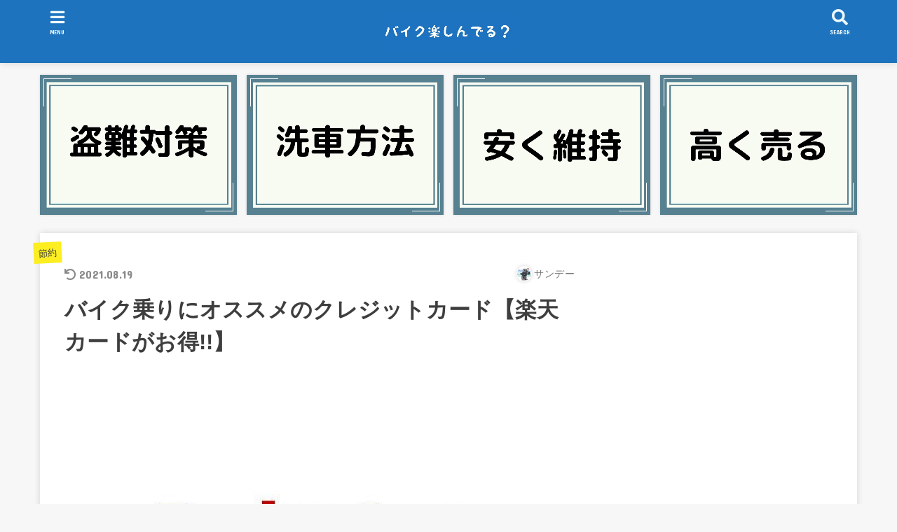

--- FILE ---
content_type: text/html; charset=UTF-8
request_url: https://sundayblog.net/motorcycle-credit-card
body_size: 19892
content:
<!doctype html>
<html lang="ja"
	prefix="og: https://ogp.me/ns#" >

<head>
<meta charset="utf-8">
<meta http-equiv="X-UA-Compatible" content="IE=edge">
<meta name="HandheldFriendly" content="True">
<meta name="MobileOptimized" content="320">
<meta name="viewport" content="width=device-width, initial-scale=1"/>

<link rel="pingback" href="https://sundayblog.net/xmlrpc.php">

<title>バイク乗りにオススメのクレジットカード【楽天カードがお得!!】 | バイク楽しんでる？</title>

		<!-- All in One SEO 4.1.3.4 -->
		<meta name="keywords" content="バイク クレジットカード おすすめ" />
		<link rel="canonical" href="https://sundayblog.net/motorcycle-credit-card" />
		<meta property="og:site_name" content="バイク楽しんでる？" />
		<meta property="og:type" content="article" />
		<meta property="og:title" content="バイク乗りにオススメのクレジットカード【楽天カードがお得!!】 | バイク楽しんでる？" />
		<meta property="og:url" content="https://sundayblog.net/motorcycle-credit-card" />
		<meta property="og:image" content="https://sundayblog.net/wp-content/uploads/2020/08/1598065701536.jpg" />
		<meta property="og:image:secure_url" content="https://sundayblog.net/wp-content/uploads/2020/08/1598065701536.jpg" />
		<meta property="og:image:width" content="671" />
		<meta property="og:image:height" content="503" />
		<meta property="article:published_time" content="2020-08-22T03:10:34Z" />
		<meta property="article:modified_time" content="2021-08-19T12:10:06Z" />
		<meta name="twitter:card" content="summary_large_image" />
		<meta name="twitter:domain" content="sundayblog.net" />
		<meta name="twitter:title" content="バイク乗りにオススメのクレジットカード【楽天カードがお得!!】 | バイク楽しんでる？" />
		<meta name="twitter:image" content="https://sundayblog.net/wp-content/uploads/2020/08/1598065701536.jpg" />
		<meta name="google" content="nositelinkssearchbox" />
		<script type="application/ld+json" class="aioseo-schema">
			{"@context":"https:\/\/schema.org","@graph":[{"@type":"WebSite","@id":"https:\/\/sundayblog.net\/#website","url":"https:\/\/sundayblog.net\/","name":"\u30d0\u30a4\u30af\u697d\u3057\u3093\u3067\u308b\uff1f","publisher":{"@id":"https:\/\/sundayblog.net\/#organization"}},{"@type":"Organization","@id":"https:\/\/sundayblog.net\/#organization","name":"\u30d0\u30a4\u30af\u697d\u3057\u3093\u3067\u308b\uff1f","url":"https:\/\/sundayblog.net\/","logo":{"@type":"ImageObject","@id":"https:\/\/sundayblog.net\/#organizationLogo","url":"https:\/\/sundayblog.net\/wp-content\/uploads\/2020\/06\/cropped-1593329629543.jpg","width":"1080","height":"335"},"image":{"@id":"https:\/\/sundayblog.net\/#organizationLogo"}},{"@type":"BreadcrumbList","@id":"https:\/\/sundayblog.net\/motorcycle-credit-card#breadcrumblist","itemListElement":[{"@type":"ListItem","@id":"https:\/\/sundayblog.net\/#listItem","position":"1","item":{"@type":"WebPage","@id":"https:\/\/sundayblog.net\/","name":"\u30db\u30fc\u30e0","url":"https:\/\/sundayblog.net\/"}}]},{"@type":"Person","@id":"https:\/\/sundayblog.net\/author\/rokumon#author","url":"https:\/\/sundayblog.net\/author\/rokumon","name":"\u30b5\u30f3\u30c7\u30fc","image":{"@type":"ImageObject","@id":"https:\/\/sundayblog.net\/motorcycle-credit-card#authorImage","url":"https:\/\/secure.gravatar.com\/avatar\/946b7e98e25bda58f19a52b855c26ce7?s=96&d=mm&r=g","width":"96","height":"96","caption":"\u30b5\u30f3\u30c7\u30fc"}},{"@type":"WebPage","@id":"https:\/\/sundayblog.net\/motorcycle-credit-card#webpage","url":"https:\/\/sundayblog.net\/motorcycle-credit-card","name":"\u30d0\u30a4\u30af\u4e57\u308a\u306b\u30aa\u30b9\u30b9\u30e1\u306e\u30af\u30ec\u30b8\u30c3\u30c8\u30ab\u30fc\u30c9\u3010\u697d\u5929\u30ab\u30fc\u30c9\u304c\u304a\u5f97!!\u3011 | \u30d0\u30a4\u30af\u697d\u3057\u3093\u3067\u308b\uff1f","inLanguage":"ja","isPartOf":{"@id":"https:\/\/sundayblog.net\/#website"},"breadcrumb":{"@id":"https:\/\/sundayblog.net\/motorcycle-credit-card#breadcrumblist"},"author":"https:\/\/sundayblog.net\/author\/rokumon#author","creator":"https:\/\/sundayblog.net\/author\/rokumon#author","image":{"@type":"ImageObject","@id":"https:\/\/sundayblog.net\/#mainImage","url":"https:\/\/sundayblog.net\/wp-content\/uploads\/2020\/08\/1598065701536.jpg","width":"671","height":"503"},"primaryImageOfPage":{"@id":"https:\/\/sundayblog.net\/motorcycle-credit-card#mainImage"},"datePublished":"2020-08-22T03:10:34+09:00","dateModified":"2021-08-19T12:10:06+09:00"},{"@type":"Article","@id":"https:\/\/sundayblog.net\/motorcycle-credit-card#article","name":"\u30d0\u30a4\u30af\u4e57\u308a\u306b\u30aa\u30b9\u30b9\u30e1\u306e\u30af\u30ec\u30b8\u30c3\u30c8\u30ab\u30fc\u30c9\u3010\u697d\u5929\u30ab\u30fc\u30c9\u304c\u304a\u5f97!!\u3011 | \u30d0\u30a4\u30af\u697d\u3057\u3093\u3067\u308b\uff1f","headline":"\u30d0\u30a4\u30af\u4e57\u308a\u306b\u30aa\u30b9\u30b9\u30e1\u306e\u30af\u30ec\u30b8\u30c3\u30c8\u30ab\u30fc\u30c9\u3010\u697d\u5929\u30ab\u30fc\u30c9\u304c\u304a\u5f97!!\u3011","author":{"@id":"https:\/\/sundayblog.net\/author\/rokumon#author"},"publisher":{"@id":"https:\/\/sundayblog.net\/#organization"},"datePublished":"2020-08-22T03:10:34+09:00","dateModified":"2021-08-19T12:10:06+09:00","articleSection":"\u7bc0\u7d04","mainEntityOfPage":{"@id":"https:\/\/sundayblog.net\/motorcycle-credit-card#webpage"},"isPartOf":{"@id":"https:\/\/sundayblog.net\/motorcycle-credit-card#webpage"},"image":{"@type":"ImageObject","@id":"https:\/\/sundayblog.net\/#articleImage","url":"https:\/\/sundayblog.net\/wp-content\/uploads\/2020\/08\/1598065701536.jpg","width":"671","height":"503"}}]}
		</script>
		<!-- All in One SEO -->

<link rel='dns-prefetch' href='//webfonts.xserver.jp' />
<link rel='dns-prefetch' href='//ajax.googleapis.com' />
<link rel='dns-prefetch' href='//fonts.googleapis.com' />
<link rel='dns-prefetch' href='//use.fontawesome.com' />
<link rel='dns-prefetch' href='//s.w.org' />
<link rel="alternate" type="application/rss+xml" title="バイク楽しんでる？ &raquo; フィード" href="https://sundayblog.net/feed" />
<link rel="alternate" type="application/rss+xml" title="バイク楽しんでる？ &raquo; コメントフィード" href="https://sundayblog.net/comments/feed" />
<link rel="alternate" type="application/rss+xml" title="バイク楽しんでる？ &raquo; バイク乗りにオススメのクレジットカード【楽天カードがお得!!】 のコメントのフィード" href="https://sundayblog.net/motorcycle-credit-card/feed" />
		<script type="text/javascript">
			window._wpemojiSettings = {"baseUrl":"https:\/\/s.w.org\/images\/core\/emoji\/13.1.0\/72x72\/","ext":".png","svgUrl":"https:\/\/s.w.org\/images\/core\/emoji\/13.1.0\/svg\/","svgExt":".svg","source":{"concatemoji":"https:\/\/sundayblog.net\/wp-includes\/js\/wp-emoji-release.min.js?ver=5.8.12"}};
			!function(e,a,t){var n,r,o,i=a.createElement("canvas"),p=i.getContext&&i.getContext("2d");function s(e,t){var a=String.fromCharCode;p.clearRect(0,0,i.width,i.height),p.fillText(a.apply(this,e),0,0);e=i.toDataURL();return p.clearRect(0,0,i.width,i.height),p.fillText(a.apply(this,t),0,0),e===i.toDataURL()}function c(e){var t=a.createElement("script");t.src=e,t.defer=t.type="text/javascript",a.getElementsByTagName("head")[0].appendChild(t)}for(o=Array("flag","emoji"),t.supports={everything:!0,everythingExceptFlag:!0},r=0;r<o.length;r++)t.supports[o[r]]=function(e){if(!p||!p.fillText)return!1;switch(p.textBaseline="top",p.font="600 32px Arial",e){case"flag":return s([127987,65039,8205,9895,65039],[127987,65039,8203,9895,65039])?!1:!s([55356,56826,55356,56819],[55356,56826,8203,55356,56819])&&!s([55356,57332,56128,56423,56128,56418,56128,56421,56128,56430,56128,56423,56128,56447],[55356,57332,8203,56128,56423,8203,56128,56418,8203,56128,56421,8203,56128,56430,8203,56128,56423,8203,56128,56447]);case"emoji":return!s([10084,65039,8205,55357,56613],[10084,65039,8203,55357,56613])}return!1}(o[r]),t.supports.everything=t.supports.everything&&t.supports[o[r]],"flag"!==o[r]&&(t.supports.everythingExceptFlag=t.supports.everythingExceptFlag&&t.supports[o[r]]);t.supports.everythingExceptFlag=t.supports.everythingExceptFlag&&!t.supports.flag,t.DOMReady=!1,t.readyCallback=function(){t.DOMReady=!0},t.supports.everything||(n=function(){t.readyCallback()},a.addEventListener?(a.addEventListener("DOMContentLoaded",n,!1),e.addEventListener("load",n,!1)):(e.attachEvent("onload",n),a.attachEvent("onreadystatechange",function(){"complete"===a.readyState&&t.readyCallback()})),(n=t.source||{}).concatemoji?c(n.concatemoji):n.wpemoji&&n.twemoji&&(c(n.twemoji),c(n.wpemoji)))}(window,document,window._wpemojiSettings);
		</script>
		<style type="text/css">
img.wp-smiley,
img.emoji {
	display: inline !important;
	border: none !important;
	box-shadow: none !important;
	height: 1em !important;
	width: 1em !important;
	margin: 0 .07em !important;
	vertical-align: -0.1em !important;
	background: none !important;
	padding: 0 !important;
}
</style>
	<link rel='stylesheet' id='wp-block-library-css'  href='https://sundayblog.net/wp-includes/css/dist/block-library/style.min.css' type='text/css' media='all' />
<style id='sbd-background-block-style-inline-css' type='text/css'>
.sbd-inner-block-init dd,.sbd-inner-block-init dt,.sbd-inner-block-init>*{margin:1em 0 !important}@media screen and (min-width: 768px){.sbd-inner-block-init dd,.sbd-inner-block-init dt,.sbd-inner-block-init>*{margin:1.25em 0 !important}}.sbd-inner-block-init>:first-child{margin-top:0 !important}.sbd-inner-block-init>:last-child{margin-bottom:0 !important}.sbd-inner-block-init p{padding:0 !important}[class^=wp-block-sbd]{margin:0 0 1.5em}@media screen and (min-width: 768px){[class^=wp-block-sbd]{margin:0 0 2em}}.sbd-block-padding,.wp-block-sbd-definition-list.sbd-list-border,.wp-block-sbd-list .sbd-list-border,.wp-block-sbd-checkpoint-block .sbd-checkpoint-content,.wp-block-sbd-background-block-title,.wp-block-sbd-background-block{padding:1.25em !important}@media screen and (min-width: 768px){.sbd-block-padding,.wp-block-sbd-definition-list.sbd-list-border,.wp-block-sbd-list .sbd-list-border,.wp-block-sbd-checkpoint-block .sbd-checkpoint-content,.wp-block-sbd-background-block-title,.wp-block-sbd-background-block{padding:1.5em !important}}.sbd-bg-color.is-style-red{background-color:#ffe9e9}.sbd-bg-color.is-style-gray{background-color:#f5f5f5}.sbd-bg-color.is-style-yellow{background-color:#fffdeb}.wp-block-sbd-background-block{position:relative;background-color:#ffe9e9}.wp-block-sbd-background-block-title{position:relative;background-color:#ffe9e9}.wp-block-sbd-background-block-title.is-style-red .wp-block-sbd-heading:not([class^=is-style])::before,.wp-block-sbd-background-block-title.is-style-red .wp-block-sbd-heading.is-style-sbd-title-icon::before{color:#eb4141}.wp-block-sbd-background-block-title.is-style-red .wp-block-sbd-heading.is-style-sbd-title-strong p::first-letter{color:#eb4141}.wp-block-sbd-background-block-title.is-style-gray .wp-block-sbd-heading:not([class^=is-style])::before,.wp-block-sbd-background-block-title.is-style-gray .wp-block-sbd-heading.is-style-sbd-title-icon::before{color:#5ba6f0}.wp-block-sbd-background-block-title.is-style-gray .wp-block-sbd-heading.is-style-sbd-title-strong p::first-letter{color:#5ba6f0}.wp-block-sbd-background-block-title.is-style-yellow .wp-block-sbd-heading:not([class^=is-style])::before,.wp-block-sbd-background-block-title.is-style-yellow .wp-block-sbd-heading.is-style-sbd-title-icon::before{color:#33cb9c}.wp-block-sbd-background-block-title.is-style-yellow .wp-block-sbd-heading.is-style-sbd-title-strong p::first-letter{color:#33cb9c}.wp-block-sbd-heading>p{font-size:1.125em !important;font-weight:700 !important;line-height:1.5 !important}.wp-block-sbd-heading>*{line-height:1.5;margin:0 !important}.wp-block-sbd-heading,.wp-block-sbd-heading.is-style-sbd-title-icon{display:flex}.wp-block-sbd-heading::before,.wp-block-sbd-heading.is-style-sbd-title-icon::before{font-family:"sbd_icomoon";content:"";font-size:1.5em;margin-right:12px;flex:0 0 auto;color:#eb4141;line-height:1}.wp-block-sbd-heading.is-style-sbd-title-strong{display:block}.wp-block-sbd-heading.is-style-sbd-title-strong::before{content:none}.wp-block-sbd-heading.is-style-sbd-title-strong p::first-letter{font-size:1.65em;color:#eb4141}.wp-block-sbd-checkpoint-block{position:relative;background:#fafafa;box-shadow:0 2px 4px rgba(0,0,0,.22)}.wp-block-sbd-checkpoint-block .sbd-checkpoint-title{font-size:1.125em;background:#eab060;padding:.5em 1.5em;text-align:center;color:#fff;font-weight:700;line-height:1.5;margin-top:0;margin-bottom:0}.wp-block-sbd-checkpoint-block .sbd-checkpoint-title::before{margin-right:12px;font-family:"sbd_icomoon";content:"";font-weight:700}.wp-block-sbd-checkpoint-block .sbd-checkpoint-content{margin-top:0}.wp-block-sbd-checkpoint-block.is-style-sbd-checkpoint-orange .sbd-checkpoint-title{background-color:#eab060}.wp-block-sbd-checkpoint-block.is-style-sbd-checkpoint-blue .sbd-checkpoint-title{background-color:#5ba6f0}.wp-block-sbd-checkpoint-block.is-style-sbd-checkpoint-black .sbd-checkpoint-title{background-color:#000}.wp-block-sbd-checkpoint-block.is-style-sbd-checkpoint-red .sbd-checkpoint-title{background-color:#ff5546}.wp-block-sbd-checkpoint-block.is-style-sbd-checkpoint-green .sbd-checkpoint-title{background-color:#88b500}.wp-block-sbd-checkpoint-block.is-style-sbd-checkpoint-pink .sbd-checkpoint-title{background-color:#f19ec2}.wp-block-sbd-list{padding:0;counter-reset:sbd-ol}.wp-block-sbd-list .sbd-list{margin:0 !important;padding:0;list-style-type:none !important}.wp-block-sbd-list .sbd-list li{margin:.5em 0 1em;position:relative;line-height:1.5em}.wp-block-sbd-list .sbd-list li:first-child{margin-top:0}.wp-block-sbd-list .sbd-list li:last-child{margin-bottom:0}.wp-block-sbd-list .sbd-list-border{border:dashed 1px gray}.wp-block-sbd-list .sbd-list-noborder{border:none !important}.wp-block-sbd-list ul.sbd-list>li{padding:0 0 0 1.25em}.wp-block-sbd-list ul.sbd-list>li::before{position:absolute;content:"■" !important;color:#eab060 !important;left:0 !important;top:0 !important;transform:none !important;font-size:.6em !important;background-color:transparent !important}.wp-block-sbd-list ul.sbd-list>li::after{content:none}.wp-block-sbd-list ol.sbd-list>li{padding:0 0 0 2em}.wp-block-sbd-list ol.sbd-list>li::before{font-size:1em !important;position:absolute !important;left:0 !important;display:block !important;box-sizing:content-box !important;width:1.5em !important;height:1.5em !important;padding:0 !important;color:#fff !important;line-height:1.5 !important;text-align:center !important;background-color:#eab060 !important;border-radius:50% !important;content:counter(sbd-ol);counter-increment:sbd-ol;border:none !important;transform:scale(0.8) !important}.wp-block-sbd-list ol.sbd-list>li::after{content:none}.wp-block-sbd-list.is-style-sbd-list-orange ul li::before{color:#eab060 !important}.wp-block-sbd-list.is-style-sbd-list-orange ol li::before{background-color:#eab060 !important}.wp-block-sbd-list.is-style-sbd-list-blue ul li::before{color:#5ba6f0 !important}.wp-block-sbd-list.is-style-sbd-list-blue ol li::before{background-color:#5ba6f0 !important}.wp-block-sbd-list.is-style-sbd-list-black ul li::before{color:#000 !important}.wp-block-sbd-list.is-style-sbd-list-black ol li::before{background-color:#000 !important}.wp-block-sbd-list.is-style-sbd-list-red ul li::before{color:#ff5546 !important}.wp-block-sbd-list.is-style-sbd-list-red ol li::before{background-color:#ff5546 !important}.wp-block-sbd-list.is-style-sbd-list-green ul li::before{color:#88b500 !important}.wp-block-sbd-list.is-style-sbd-list-green ol li::before{background-color:#88b500 !important}.wp-block-sbd-list.is-style-sbd-list-pink ul li::before{color:#f19ec2 !important}.wp-block-sbd-list.is-style-sbd-list-pink ol li::before{background-color:#f19ec2 !important}.wp-block-sbd-definition-list.sbd-list-border{border:dashed 1px gray}.wp-block-sbd-definition-list.sbd-list-noborder{border:none !important}.wp-block-sbd-definition-list-dt{background-color:inherit !important;font-weight:700;padding:0 0 0 12px !important;border-left:solid 6px #eab060;margin:0}@media screen and (min-width: 768px){.wp-block-sbd-definition-list-dt{border-width:8px}}.wp-block-sbd-definition-list-dt.is-style-sbd-dt-orange{border-color:#eab060}.wp-block-sbd-definition-list-dt.is-style-sbd-dt-blue{border-color:#5ba6f0}.wp-block-sbd-definition-list-dt.is-style-sbd-dt-black{border-color:#000}.wp-block-sbd-definition-list-dt.is-style-sbd-dt-red{border-color:#ff5546}.wp-block-sbd-definition-list-dt.is-style-sbd-dt-green{border-color:#88b500}.wp-block-sbd-definition-list-dt.is-style-sbd-dt-pink{border-color:#f19ec2}.wp-block-sbd-definition-list-dd{font-weight:normal;padding:0 !important;border:none !important}.wp-block-sbd-table>table{min-width:100%;word-break:break-all;width:100%;border:none !important;background-color:#fff}.wp-block-sbd-table.sbd-table--scroll>table{overflow-x:scroll;-webkit-overflow-scrolling:touch;border-collapse:collapse;display:block}.wp-block-sbd-table.sbd-table--scroll>table td,.wp-block-sbd-table.sbd-table--scroll>table th{min-width:130px;max-width:200px}.wp-block-sbd-table.sbd-table--fixed td:first-child{position:sticky;left:-1px;z-index:9}.wp-block-sbd-table td,.wp-block-sbd-table th{font-size:max(0.8em, 12px) !important;vertical-align:middle !important;text-align:center !important;padding:.7em;border:#d2d2d2 solid 1px !important;background-color:#fff}.wp-block-sbd-table td a,.wp-block-sbd-table th a{display:inline-block;text-decoration:none;max-width:100%}.wp-block-sbd-table td a:hover,.wp-block-sbd-table th a:hover{opacity:.8;transition:.3s}.wp-block-sbd-table td a[target=_blank]:after,.wp-block-sbd-table th a[target=_blank]:after{content:none}.wp-block-sbd-table td img,.wp-block-sbd-table th img{margin-bottom:0}.wp-block-sbd-table td .sbd-table-btn,.wp-block-sbd-table th .sbd-table-btn{display:inline-block;padding:10px;border:0;border-radius:3px;box-shadow:0 -4px 0 rgba(0,0,0,.1) inset;text-align:center;color:#fff;font-weight:normal}.wp-block-sbd-table td .sbd-table-btn>a,.wp-block-sbd-table th .sbd-table-btn>a{color:#fff}.wp-block-sbd-table [class^=sbd-table-bg-]{position:relative;min-height:60px;display:flex;align-items:center;justify-content:center}.wp-block-sbd-table [class^=sbd-table-bg-]::after{content:"";position:absolute;font-size:50px;font-family:"sbd_icomoon";top:50%;left:50%;transform:translate(-50%, -50%)}.wp-block-sbd-table .sbd-table-bg-double-circle::after{color:rgba(235,65,65,.2);content:""}.wp-block-sbd-table .sbd-table-bg-circle::after{color:rgba(91,166,240,.2);content:""}.wp-block-sbd-table .sbd-table-bg-triangle::after{color:rgba(51,203,156,.2);content:""}.wp-block-sbd-table .sbd-table-bg-cross::after{color:rgba(234,176,96,.2);content:""}.wp-block-sbd-table .sbd-table-btn{background:#eab060 !important}.wp-block-sbd-table.sbd-table--btn-orange .sbd-table-btn{background:#eab060 !important}.wp-block-sbd-table.sbd-table--btn-red .sbd-table-btn{background:#eb4141 !important}.wp-block-sbd-table.sbd-table--btn-blue .sbd-table-btn{background:#5ba6f0 !important}.wp-block-sbd-table.sbd-table--btn-green .sbd-table-btn{background:#33cb9c !important}.wp-block-sbd-table.sbd-table--btn-gray .sbd-table-btn{background:#434343 !important}.wp-block-sbd-table-vertical td:first-child{background:#fdf7ef !important}.wp-block-sbd-table-vertical.sbd-table--header-orange td:first-child{background:#fdf7ef !important}.wp-block-sbd-table-vertical.sbd-table--header-red td:first-child{background:#ffe9e9 !important}.wp-block-sbd-table-vertical.sbd-table--header-blue td:first-child{background:#eef6fe !important}.wp-block-sbd-table-vertical.sbd-table--header-green td:first-child{background:#eafaf5 !important}.wp-block-sbd-table-vertical.sbd-table--header-gray td:first-child{background:#f5f5f5 !important}.wp-block-sbd-table-horizontal tr:first-child td{background:#fdf7ef !important}.wp-block-sbd-table-horizontal.sbd-table--header-orange tr:first-child td{background:#fdf7ef !important}.wp-block-sbd-table-horizontal.sbd-table--header-red tr:first-child td{background:#ffe9e9 !important}.wp-block-sbd-table-horizontal.sbd-table--header-blue tr:first-child td{background:#eef6fe !important}.wp-block-sbd-table-horizontal.sbd-table--header-green tr:first-child td{background:#eafaf5 !important}.wp-block-sbd-table-horizontal.sbd-table--header-gray tr:first-child td{background:#f5f5f5 !important}
.sbd-text-bold{font-weight:bold !important}.sbd-text-red{font-weight:bold !important;color:#eb4141 !important}.sbd-text-bg-yellow{font-weight:bold !important;background-color:#ffffaf !important}

</style>
<link rel='stylesheet' id='contact-form-7-css'  href='https://sundayblog.net/wp-content/plugins/contact-form-7/includes/css/styles.css?ver=5.4.2' type='text/css' media='all' />
<link rel='stylesheet' id='web_font_img-css'  href='https://sundayblog.net/wp-content/plugins/simpleblogdesign-main/asset/style.css?ver=1.0.0' type='text/css' media='all' />
<link rel='stylesheet' id='stk_style-css'  href='https://sundayblog.net/wp-content/themes/jstork19/style.css?ver=1.6.4' type='text/css' media='all' />
<link rel='stylesheet' id='stk_child-style-css'  href='https://sundayblog.net/wp-content/themes/jstork19_custom/style.css' type='text/css' media='all' />
<link rel='stylesheet' id='gf_font-css'  href='https://fonts.googleapis.com/css?family=Concert+One&#038;display=swap' type='text/css' media='all' />
<style id='gf_font-inline-css' type='text/css'>
.gf {font-family: "Concert One", "游ゴシック", "Yu Gothic", "游ゴシック体", "YuGothic", "Hiragino Kaku Gothic ProN", Meiryo, sans-serif;}
</style>
<link rel='stylesheet' id='fontawesome-css'  href='https://use.fontawesome.com/releases/v5.13.0/css/all.css' type='text/css' media='all' />
<link rel='stylesheet' id='sbd_style-css'  href='https://sundayblog.net/?sbd=1' type='text/css' media='all' />
<script type='text/javascript' src='https://ajax.googleapis.com/ajax/libs/jquery/1.12.4/jquery.min.js?ver=1.12.4' id='jquery-js'></script>
<script type='text/javascript' src='//webfonts.xserver.jp/js/xserver.js?ver=1.2.4' id='typesquare_std-js'></script>
<link rel="https://api.w.org/" href="https://sundayblog.net/wp-json/" /><link rel="alternate" type="application/json" href="https://sundayblog.net/wp-json/wp/v2/posts/1277" /><link rel="EditURI" type="application/rsd+xml" title="RSD" href="https://sundayblog.net/xmlrpc.php?rsd" />
<link rel="wlwmanifest" type="application/wlwmanifest+xml" href="https://sundayblog.net/wp-includes/wlwmanifest.xml" /> 

<link rel='shortlink' href='https://sundayblog.net/?p=1277' />
<link rel="alternate" type="application/json+oembed" href="https://sundayblog.net/wp-json/oembed/1.0/embed?url=https%3A%2F%2Fsundayblog.net%2Fmotorcycle-credit-card" />
<link rel="alternate" type="text/xml+oembed" href="https://sundayblog.net/wp-json/oembed/1.0/embed?url=https%3A%2F%2Fsundayblog.net%2Fmotorcycle-credit-card&#038;format=xml" />
<style type="text/css">
body, #breadcrumb li a::after{ color: #3E3E3E;}
a, #breadcrumb li.bc_homelink a::before, .author_sns li a::before,.widget li a:after,.np-post-list.prev a::before, .np-post-list.next a::after, .footer-links li a:before{ color: #1bb4d3;}
a:hover{ color: #E69B9B;}

.article-footer .post-categories li a { background-color: #1bb4d3;  border-color:#1bb4d3;}
.article-footer .post-categories li a:hover{ background-color: #E69B9B;  border-color:#E69B9B;}
.article-footer .post-categories.tags a{ color:#1bb4d3;}
.article-footer .post-categories.tags a:hover{ color: #E69B9B;}
#header, .bgnormal #inner-header{ background: #1e73be;}
#site__logo a{ color: #ffffff;}
#header, #ul__g_nav a, .nav_btn{ color: #edf9fc;}
@media only screen and (min-width: 768px) {
	#ul__g_nav .sub-menu { background: #666666;}
	#ul__g_nav .sub-menu a{ color: #f7f7f7;}
}

#inner-content, #breadcrumb, .entry-content blockquote:before, .entry-content blockquote:after, .archives-list.simple-list .post-list a,.cbox.type_simple,.cbox.type_simple .box_title .span__box_title, .accordion_content{ background-color: #ffffff;}
.wp-block-group.alignfull:not(.has-background) { background-color: #ffffff;}

.entry-content h2:not(.is-style-stylenone),.widgettitle,.homeadd_wrap h2,.accordion::before,.is-style-faq_type_bg1::before,
ul.wpp-list li a:before,#toc_container .toc_number,
.faq-icon--bg_themecolor .oc-faq__title::before,.faq-icon--bg_themecolor .oc-faq__comment::before { background-color: #1e73be; color: #ffffff;}

.entry-content h3:not(.is-style-stylenone),.entry-content h4:not(.is-style-stylenone),.cat_postlist .catttl,.archive-title,
.h_boader .entry-content h2:not(.is-style-stylenone),.h_boader .homeadd_wrap h2{ border-color: #1e73be;}
.h_balloon .entry-content h2:not(.is-style-stylenone):after,.h_balloon .homeadd_wrap h2:not(.is-style-stylenone):after{ border-top-color: #1e73be;}
.entry-content ul li:before, #toc_container .toc_title::before{ color: #1e73be;}
.entry-content ol > li:before{ background-color: #1e73be; border-color: #1e73be;  color: #ffffff;}

#container .cat-name,.related_article .ttl:before{ background-color: #fcee21; color:  #3e3e3e;}
.btn-wrap a, .wp-block-button.is-style-normal a, .wp-block-button.is-style-fill .wp-block-button__link:not(.has-background):not(.has-text-color){ background-color: #1bb4d3;border-color: #1bb4d3;}
.btn-wrap a:hover, .wp-block-button.is-style-normal a:hover, .widget .btn-wrap:not(.simple) a:hover{ color: #1bb4d3;border-color: #1bb4d3;}
.btn-wrap.simple a, .wp-block-button.is-style-simple a, .wp-block-button.is-style-outline .wp-block-button__link:not(.has-background):not(.has-text-color),
.pagination a, .pagination span,.page-links a{ border-color: #1bb4d3; color: #1bb4d3;}
.btn-wrap.simple a:hover, .wp-block-button.is-style-simple a:hover, .pagination .current,.pagination .current:hover,.page-links ul > li > span,.pagination a:hover,.pagination a:focus,.page-links a:hover,.page-links a:focus,.accordionBtn{ background-color: #1bb4d3;}
.accordionBtn.active{ background-color: #E69B9B;}

#top_carousel a, .slick-prev:before, .slick-next:before, .slick-dots li button:before{color: #444444;}
#sidebar1, .widget:not(.widget_text) a{ color: #3e3e3e;}
.bgfull #footer-top, .cta-inner{ background-color: #666666; color: #CACACA;}
.footer a,#footer-top a{ color: #f7f7f7;}
#footer-top .widgettitle{ color: #CACACA;}
.bgfull #footer, .bgnormal #footer #inner-footer { background-color: #666666; color: #CACACA;}
.wp-block-stk-plugin-faq .faq_title::before{ background-color: #3E3E3E;}
.newmark::before{ background-color: #ff6347;}
</style>
<meta name="google-site-verification" content="B2n3sO7TvJuluuv4zSC_KFFz2JcbkTkTQsQmYWj0Jh0" /><script async src="https://pagead2.googlesyndication.com/pagead/js/adsbygoogle.js"></script>
<script>
  (adsbygoogle = window.adsbygoogle || []).push({
    google_ad_client: "ca-pub-5130856697245123",
    enable_page_level_ads: true
  });
</script>
<meta name="p:domain_verify" content="790e19615c8046a349c759507166ced4"/><style type="text/css">.broken_link, a.broken_link {
	text-decoration: line-through;
}</style><link rel="icon" href="https://sundayblog.net/wp-content/uploads/2020/05/cropped-IMG_-gmw186-32x32.jpg" sizes="32x32" />
<link rel="icon" href="https://sundayblog.net/wp-content/uploads/2020/05/cropped-IMG_-gmw186-192x192.jpg" sizes="192x192" />
<link rel="apple-touch-icon" href="https://sundayblog.net/wp-content/uploads/2020/05/cropped-IMG_-gmw186-180x180.jpg" />
<meta name="msapplication-TileImage" content="https://sundayblog.net/wp-content/uploads/2020/05/cropped-IMG_-gmw186-270x270.jpg" />
		<style type="text/css" id="wp-custom-css">
			.btn-4 {
    background-color: #1da1f2; /* ボタン背景色 */
    color: #fff; /* ボタン文字色 */
    box-shadow: 0 5px 0 0 #126599; /* ボタン陰色 */
    font-weight: bold;
    border-radius: 4px;
    max-width: 80%;
    margin: 0.5em auto;
    padding: 0;
    text-align: center;
    line-height: 1.4;
    transition: all .2s ease;
    animation: jumpbtn 3s ease-out 0s infinite; /* ジャンプの頻度など */
}

@keyframes jumpbtn {
    from, 10%, 20%, 100% {transform: translateY(0%);}
    5%, 15% {transform: translateY(-0.5em);} /* ジャンプする高さ */
}

.btn-4:hover {
    opacity: 0.8;
}

.btn-4 a {
    text-decoration: none !important;
    color: #fff !important;
    display: block;
    margin: 0;
    padding: 0.5em;
}

.btn-4 > img { float: left; }
.btn-4::after{ content: ''; clear: left; }		</style>
		<script async src="https://www.googletagmanager.com/gtag/js?id=UA-143841069-1"></script>
<script>
  window.dataLayer = window.dataLayer || [];
  function gtag(){dataLayer.push(arguments);}
  gtag('js', new Date());

  gtag('config', 'UA-143841069-1');
</script></head>

<body class="post-template-default single single-post postid-1277 single-format-standard wp-custom-logo wp-embed-responsive headercenter bgfull">

<div id="container">


<header id="header" class="header">
<div id="inner-header" class="wrap">


<div id="site__logo" class="fs_l">

	
		<p class="h1 img"><a href="https://sundayblog.net/" class="custom-logo-link" rel="home"><img width="1080" height="335" src="https://sundayblog.net/wp-content/uploads/2020/06/cropped-1593329629543.jpg" class="custom-logo" alt="バイク楽しんでる？" srcset="https://sundayblog.net/wp-content/uploads/2020/06/cropped-1593329629543.jpg 1080w, https://sundayblog.net/wp-content/uploads/2020/06/cropped-1593329629543-300x93.jpg 300w, https://sundayblog.net/wp-content/uploads/2020/06/cropped-1593329629543-1024x318.jpg 1024w, https://sundayblog.net/wp-content/uploads/2020/06/cropped-1593329629543-768x238.jpg 768w" sizes="(max-width: 1080px) 100vw, 1080px" /></a></p>
	
</div>



<a href="#searchbox" data-remodal-target="searchbox" class="nav_btn search_btn"><span class="text gf">search</span></a><a href="#spnavi" data-remodal-target="spnavi" class="nav_btn menu_btn"><span class="text gf">menu</span></a>


</div>
</header>










<div id="pickup_content"><ul class="ul__pickup_content"><li class="fadeInDown"><a class="pickup_content__link" href="https://sundayblog.net/motorcycle-anti-theft"><figure class="eyecatch"><img width="1519" height="1078" src="https://sundayblog.net/wp-content/uploads/2020/10/1602761060036.jpg" class="attachment-full size-full" alt="" loading="lazy" srcset="https://sundayblog.net/wp-content/uploads/2020/10/1602761060036.jpg 1519w, https://sundayblog.net/wp-content/uploads/2020/10/1602761060036-300x213.jpg 300w, https://sundayblog.net/wp-content/uploads/2020/10/1602761060036-1024x727.jpg 1024w, https://sundayblog.net/wp-content/uploads/2020/10/1602761060036-768x545.jpg 768w" sizes="(max-width: 1519px) 100vw, 1519px" /></figure></a></li><li class="fadeInDown delay-0_2s"><a class="pickup_content__link" href="https://sundayblog.net/motorcycle-wash-method"><figure class="eyecatch"><img width="1519" height="1078" src="https://sundayblog.net/wp-content/uploads/2020/10/1602761073429.jpg" class="attachment-full size-full" alt="" loading="lazy" srcset="https://sundayblog.net/wp-content/uploads/2020/10/1602761073429.jpg 1519w, https://sundayblog.net/wp-content/uploads/2020/10/1602761073429-300x213.jpg 300w, https://sundayblog.net/wp-content/uploads/2020/10/1602761073429-1024x727.jpg 1024w, https://sundayblog.net/wp-content/uploads/2020/10/1602761073429-768x545.jpg 768w" sizes="(max-width: 1519px) 100vw, 1519px" /></figure></a></li><li class="fadeInDown delay-0_4s"><a class="pickup_content__link" href="https://sundayblog.net/motorcycle-cost-money"><figure class="eyecatch"><img width="1519" height="1078" src="https://sundayblog.net/wp-content/uploads/2020/10/1602762667479.jpg" class="attachment-full size-full" alt="" loading="lazy" srcset="https://sundayblog.net/wp-content/uploads/2020/10/1602762667479.jpg 1519w, https://sundayblog.net/wp-content/uploads/2020/10/1602762667479-300x213.jpg 300w, https://sundayblog.net/wp-content/uploads/2020/10/1602762667479-1024x727.jpg 1024w, https://sundayblog.net/wp-content/uploads/2020/10/1602762667479-768x545.jpg 768w" sizes="(max-width: 1519px) 100vw, 1519px" /></figure></a></li><li class="fadeInDown delay-0_6s"><a class="pickup_content__link" href="https://sundayblog.net/motorcycle-sell-procedure"><figure class="eyecatch"><img width="1519" height="1078" src="https://sundayblog.net/wp-content/uploads/2020/10/1602762660897.jpg" class="attachment-full size-full" alt="" loading="lazy" srcset="https://sundayblog.net/wp-content/uploads/2020/10/1602762660897.jpg 1519w, https://sundayblog.net/wp-content/uploads/2020/10/1602762660897-300x213.jpg 300w, https://sundayblog.net/wp-content/uploads/2020/10/1602762660897-1024x727.jpg 1024w, https://sundayblog.net/wp-content/uploads/2020/10/1602762660897-768x545.jpg 768w" sizes="(max-width: 1519px) 100vw, 1519px" /></figure></a></li></ul></div>


<div id="content">
<div id="inner-content" class="fadeIn wrap">

<main id="main">
<article id="post-1277" class="post-1277 post type-post status-publish format-standard has-post-thumbnail hentry category-32 article">
<header class="article-header entry-header">
<p class="byline entry-meta vcard cf">

<span class="cat-name cat-id-32"><a href="https://sundayblog.net/category/%e7%af%80%e7%b4%84">節約</a></span>
<time class="time__date gf entry-date undo updated" datetime="2021-08-19">2021.08.19</time>
<span class="writer name author"><img alt='' src='https://secure.gravatar.com/avatar/946b7e98e25bda58f19a52b855c26ce7?s=30&#038;d=mm&#038;r=g' srcset='https://secure.gravatar.com/avatar/946b7e98e25bda58f19a52b855c26ce7?s=60&#038;d=mm&#038;r=g 2x' class='avatar avatar-30 photo' height='30' width='30' loading='lazy'/><span class="fn">サンデー</span></span>
</p>

<h1 class="entry-title single-title" itemprop="headline" rel="bookmark">バイク乗りにオススメのクレジットカード【楽天カードがお得!!】</h1>

<figure class="eyecatch">
<img width="671" height="503" src="https://sundayblog.net/wp-content/uploads/2020/08/1598065701536.jpg" class="attachment-post-thumbnail size-post-thumbnail wp-post-image" alt="" loading="lazy" srcset="https://sundayblog.net/wp-content/uploads/2020/08/1598065701536.jpg 671w, https://sundayblog.net/wp-content/uploads/2020/08/1598065701536-300x225.jpg 300w" sizes="(max-width: 671px) 100vw, 671px" /></figure>
<div class="sns_btn">
<ul>

<li class="twitter"> 
<a target="blank" href="//twitter.com/intent/tweet?url=https%3A%2F%2Fsundayblog.net%2Fmotorcycle-credit-card&text=%E3%83%90%E3%82%A4%E3%82%AF%E4%B9%97%E3%82%8A%E3%81%AB%E3%82%AA%E3%82%B9%E3%82%B9%E3%83%A1%E3%81%AE%E3%82%AF%E3%83%AC%E3%82%B8%E3%83%83%E3%83%88%E3%82%AB%E3%83%BC%E3%83%89%E3%80%90%E6%A5%BD%E5%A4%A9%E3%82%AB%E3%83%BC%E3%83%89%E3%81%8C%E3%81%8A%E5%BE%97%21%21%E3%80%91&via=sunday1080&tw_p=tweetbutton" onclick="window.open(this.href, 'tweetwindow', 'width=550, height=450,personalbar=0,toolbar=0,scrollbars=1,resizable=1'); return false;"><span class="text">ツイート</span><span class="count"></span></a>
</li>

<li class="facebook">
<a href="//www.facebook.com/sharer.php?src=bm&u=https%3A%2F%2Fsundayblog.net%2Fmotorcycle-credit-card&t=%E3%83%90%E3%82%A4%E3%82%AF%E4%B9%97%E3%82%8A%E3%81%AB%E3%82%AA%E3%82%B9%E3%82%B9%E3%83%A1%E3%81%AE%E3%82%AF%E3%83%AC%E3%82%B8%E3%83%83%E3%83%88%E3%82%AB%E3%83%BC%E3%83%89%E3%80%90%E6%A5%BD%E5%A4%A9%E3%82%AB%E3%83%BC%E3%83%89%E3%81%8C%E3%81%8A%E5%BE%97%21%21%E3%80%91" onclick="javascript:window.open(this.href, '', 'menubar=no,toolbar=no,resizable=yes,scrollbars=yes,height=300,width=600');return false;"><span class="text">シェア</span><span class="count"></span></a>
</li>

<li class="hatebu">       
<a href="//b.hatena.ne.jp/add?mode=confirm&url=https://sundayblog.net/motorcycle-credit-card&title=%E3%83%90%E3%82%A4%E3%82%AF%E4%B9%97%E3%82%8A%E3%81%AB%E3%82%AA%E3%82%B9%E3%82%B9%E3%83%A1%E3%81%AE%E3%82%AF%E3%83%AC%E3%82%B8%E3%83%83%E3%83%88%E3%82%AB%E3%83%BC%E3%83%89%E3%80%90%E6%A5%BD%E5%A4%A9%E3%82%AB%E3%83%BC%E3%83%89%E3%81%8C%E3%81%8A%E5%BE%97%21%21%E3%80%91" onclick="window.open(this.href, 'HBwindow', 'width=600, height=400, menubar=no, toolbar=no, scrollbars=yes'); return false;" target="_blank"><span class="text">はてブ</span><span class="count"></span></a>
</li>

<li class="line">
<a href="//line.me/R/msg/text/?%E3%83%90%E3%82%A4%E3%82%AF%E4%B9%97%E3%82%8A%E3%81%AB%E3%82%AA%E3%82%B9%E3%82%B9%E3%83%A1%E3%81%AE%E3%82%AF%E3%83%AC%E3%82%B8%E3%83%83%E3%83%88%E3%82%AB%E3%83%BC%E3%83%89%E3%80%90%E6%A5%BD%E5%A4%A9%E3%82%AB%E3%83%BC%E3%83%89%E3%81%8C%E3%81%8A%E5%BE%97%21%21%E3%80%91%0Ahttps%3A%2F%2Fsundayblog.net%2Fmotorcycle-credit-card" target="_blank"><span class="text">送る</span></a>
</li>

<li class="pocket">
<a href="//getpocket.com/edit?url=https://sundayblog.net/motorcycle-credit-card&title=%E3%83%90%E3%82%A4%E3%82%AF%E4%B9%97%E3%82%8A%E3%81%AB%E3%82%AA%E3%82%B9%E3%82%B9%E3%83%A1%E3%81%AE%E3%82%AF%E3%83%AC%E3%82%B8%E3%83%83%E3%83%88%E3%82%AB%E3%83%BC%E3%83%89%E3%80%90%E6%A5%BD%E5%A4%A9%E3%82%AB%E3%83%BC%E3%83%89%E3%81%8C%E3%81%8A%E5%BE%97%21%21%E3%80%91" onclick="window.open(this.href, 'FBwindow', 'width=550, height=350, menubar=no, toolbar=no, scrollbars=yes'); return false;"><span class="text">Pocket</span><span class="count"></span></a>
</li>

</ul>
</div></header>

<section class="entry-content cf">



<div class="voice cf l big"><figure class="icon"><img src="https://sundayblog.net/wp-content/uploads/2020/06/nayamu_boy2.png" class="voice_icon__img"><figcaption class="name">クレジットカードが欲しい人</figcaption></figure><div class="voicecomment">クレジットカードが欲しいけどなにがいいかな？<br />
高速道路にも乗りたいからETCも必要だよね？<br />
ガソリンが安くなったりポイントがたまりやすいのもあるみたいだけど、どんなクレジットカードがあるんだろう？<br />
バイク乗りにオススメのクレジットカードを教えてください</div></div>


<div class="voice cf l big"><figure class="icon"><img src="https://sundayblog.net/wp-content/uploads/2020/05/IMG_-gmw186.jpg" class="voice_icon__img"><figcaption class="name"></figcaption></figure><div class="voicecomment">このような疑問に答えます</div></div>



<p>世の中には多くのクレジットカードがあり、どれを使っていいのか悩んでしまい、選ぶのがめんどうになってきます。</p>



<p>なので今回は1番オススメの楽天カードの説明していきたいと思います。</p>



<p>何枚もクレジットカードを作りたくない人は楽天カード1枚だけで大丈夫です。</p>



<p>私もクレジットカードは複数枚もってますけど、現在はほぼ楽天カード1枚で済ませてます。</p>



<p>ガソリン代がやすくなるものや、ポイントが多くもらえるクレジットカードを使い分けてたこともあります。</p>



<p>ですが、今はポイントの管理がめんどうで1枚にまとめるようにしてます。</p>



<p>状況によっては他のクレジットカードの方がお得なこともありますが、まずは楽天カードを検討してみてください。</p>



<div class='code-block code-block-1' style='margin: 8px auto; text-align: center; display: block; clear: both;'>
スポンサーリンク<br>
<script async src="https://pagead2.googlesyndication.com/pagead/js/adsbygoogle.js"></script>
<ins class="adsbygoogle"
     style="display:block; text-align:center;"
     data-ad-layout="in-article"
     data-ad-format="fluid"
     data-ad-client="ca-pub-5130856697245123"
     data-ad-slot="6410316363"></ins>
<script>
     (adsbygoogle = window.adsbygoogle || []).push({});
</script></div>
<h2>楽天カードがオススメな理由</h2>



<p>楽天カードは普通に使ってもお得感があるのでバイク乗り以外でもオススメしたいクレジットカードです。</p>


<div class="cbox is-style-glay_box type_normal">年会費永年無料<br />
ポイントがためやすい<br />
若くても審査が通りやすい<br />
ETCカードが無料にできる</div>



<p>このような理由でオススメしています。</p>



<p>楽天カードは他にもオススメしたいことがありますが、今回はバイク乗りに関係しそうな部分だけ書いていきます。</p>



<p>それぞれ解説していきます。</p>



<h2>年会費永年無料</h2>



<p>クレジットカードは年会費が無料と有料のものがあり楽天カードは無料です。</p>



<p>つまり、とりあえず発行して、ずっと持っていてもお金はいっさいかかりません。</p>



<p>年会費があるクレジットカードだと年に1,000〜2,000円くらいします。</p>



<p>高いものだともっとします。</p>



<p>これも余計な出費になってしまうので年会費が無料の楽天カードがオススメとなります。</p>



<p>なんなら楽天カードは発行のときに5000ポイントとかもらえるキャンペーンをやってたりするのでお得です。</p>



<p>5,000円あればグローブ1個買えますね。</p>



<p>楽天カードを発行するとグローブが1個もらえる感覚です。</p>



<p>持っているだけならお金はかからないし使えばお得なので、クレジットカード選びに迷っているなら、とりあえずで発行して大丈夫です。</p>



<p><a href="//af.moshimo.com/af/c/click?a_id=1611057&amp;p_id=58&amp;pc_id=58&amp;pl_id=2801&amp;guid=ON">楽天カード新規入会キャンペーン</a><img loading="lazy" width="1" height="1" src="//i.moshimo.com/af/i/impression?a_id=1611057&amp;p_id=58&amp;pc_id=58&amp;pl_id=2801"></p>



<h2>ポイントがためやすい</h2>



<p>楽天カードはポイントがたまりやすく、たまったポイントでガソリン代やパーツなどを買うことができます。</p>



<p>普段の生活で必要なものを買ったりするときも楽天カードで支払ってしまえば、どんどんポイントがたまります。</p>



<p>私もコンビニやガソリンスタンドでも、ほとんどの支払いが楽天カードです。</p>



<p>クレジットカードを使うのに抵抗がある人もいると思いますが、これからの時代はキャッシュレスでクレジットカードを使ったほうが楽でお得になることが多いです。</p>



<p>楽天カードを使ってポイントをためましょう。</p>



<p>関連記事：<a href="https://sundayblog.net/rakuten-card" title="楽天カードはお得なのか？【効率よくポイントを貯める方法】">楽天カードはお得なのか？【効率よくポイントを貯める方法】</a></p>



<h3>ガソリンスタンドでポイントがためやすい</h3>



<p>バイクに乗るならガソリンは必要になるので1番ポイントがためやすい場所になります。</p>



<p>ガソリンスタンドによってはポイントを多くもらえることができます。</p>


<div class="cbox is-style-glay_box type_normal">・ENEOSなら<br />
　通常の最大1.5倍<br />
・出光なら<br />
　通常+2Lにつき1ポイント<br />
・コスモ石油なら<br />
　通常+1Lにつき1ポイント</div>



<p>これらのガソリンスタンドで給油すれば通常よりも多くポイントをためることができます。</p>



<p>もちろん、ためたポイントはガソリン代として使うこともできるのでガソリン代の節約にもなります。</p>



<p>ENEOSなら<a href="https://sundayblog.net/enekey" title="メリットのみ!エネキー（EneKey）でセルフ給油を簡単にしよう">Enekey（エネキー）</a>、出光なら<a href="https://sundayblog.net/drivepay" title="DrivePay(ドライブペイ)とは？申し込み方法を解説【割引はあるのか】">DrivePay（ドライブペイ）</a>というキーホルダー型の決済ツールもあるので、これらに楽天カードを登録しておくと便利に給油できます。</p>



<p>ガソリンの料金は現金よりもクレジットカードで支払ったほうが安くなることも多いので、なるべくクレジットカードで支払っていきましょう。</p>



<h3>高速道路の利用でポイントがたまる</h3>



<p>楽天カードに付帯しているETCカードを使えば100円で1ポイントたまります。</p>



<p>通行料金もちょっと遠くまで行ったら2,000~3,000千円することも平気であります。</p>



<p>これだけでも、どんどんポイントがたまっていきます。</p>



<p>ポイント目当てだけじゃなくてもバイクにETCは必須です。</p>



<p>バイクで遠くにツーリングにいくなら高速道路を利用することも多いです。そんなときにETCをつけてないと支払いにかなり手こずります。</p>



<p>そして現金払いは料金が高いです。</p>



<p>高速道路はETCを使うことによって割引される制度があります。</p>


<div class="cbox is-style-glay_box type_normal">時間帯割引<br />
企画割引</div>



<p>ETC付のバイク限定の「<a href="https://www.michitabi.com/roundtour/touring2020/">ツーリングプラン</a>」はかなり安く高速道路を利用できます。</p>



<p>ツーリングなどで高速道路を利用するなら、せっかくなのでポイントもためておきましょう。</p>



<h3>楽天市場の買い物でポイントがたまる</h3>



<p>バイク用品を楽天市場で購入すればポイントがたまります。</p>


<div class="cbox is-style-glay_box type_normal">ヘルメット<br />
グローブ<br />
ジャケット<br />
ケミカル用品<br />
ツーリンググッズ</div>



<p>などなど、バイクに必要なものはたくさんあり、これらをネットで購入することも多くなります。</p>



<p>もちろん、ためたポイントで買い物することも可能です。</p>



<p>ポイントをうまく利用すれば、ちょっと高くて迷っていたグローブを買えたり、急に必要になったケミカル用品をポイントだけで購入したりすることもできます。</p>



<p>ポイントを活用することでバイク用品にかかる出費をおさえることができます。</p>



<p><a href="https://sundayblog.net/motorcycle-cost-money" title="バイクはお金のかかる趣味です【安く維持する方法を解説】">バイクはお金のかかる趣味</a>なので、楽天カードをうまく使いましょう。</p>



<div class='code-block code-block-1' style='margin: 8px auto; text-align: center; display: block; clear: both;'>
スポンサーリンク<br>
<script async src="https://pagead2.googlesyndication.com/pagead/js/adsbygoogle.js"></script>
<ins class="adsbygoogle"
     style="display:block; text-align:center;"
     data-ad-layout="in-article"
     data-ad-format="fluid"
     data-ad-client="ca-pub-5130856697245123"
     data-ad-slot="6410316363"></ins>
<script>
     (adsbygoogle = window.adsbygoogle || []).push({});
</script></div>
<h2>審査が通りやすい</h2>



<p>楽天カードは他のクレジットカードにくらべると審査が通りやすいと言われてます。</p>



<p>16歳から免許がとれるので、若い年齢の人もバイクに乗ることが多いです。</p>



<p>若いとアルバイトだったり年収も安定してなく貯金も少なくてクレジットカードの審査が通らないこともあります。</p>


<div class="cbox is-style-glay_box type_normal">年収<br />
勤続年数<br />
ローン返済状況</div>



<p>などをもとに問題なく返済ができるのかを判断してます。</p>



<p>どんなに良いクレジットカードを見つけても審査に通らなければ発行してもらえないので意味がないです。</p>



<p>今後、別のクレジットカードを発行するときも、とりあえず楽天カードでクレジットヒストリーを育成しておけば審査の厳しいものでも通りやすくなると言われています。</p>



<p>クレジットヒストリーとは、クレジットカードの利用履歴がわかるもので、お金をしっかり返済しているか記録してあるものです。</p>



<p>若くてクレジットカードの審査が通らないなら楽天カードでクレジットヒストリーを育成するのもオススメです。</p>



<h3>申し込み条件は18歳以上</h3>



<p>楽天カードの発行条件は、高校生を除く18歳以上です。</p>


<div class="cbox is-style-glay_box type_normal">アルバイト<br />
パート<br />
大学生<br />
主婦</div>



<p>このような人でも、申し込むことができます。</p>



<p>大学生などは自分で収入がなくても親に収入があれば大丈夫です。</p>



<p>絶対に審査に通るとは言い切れないですけど、他のクレジットカードにくらべると通りやすいです。</p>



<p>高校生でバイクに乗っていてクレジットカードが欲しいと思っている人もいるかもしれないですが、条件にあてはまってないので卒業までガマンしてください。</p>



<h2>ETCカードを無料にできる</h2>



<p>楽天カードで発行できるETCカードは年会費が550円かかってしまいます。</p>



<p>他のクレジットカードなら無料なものもあるので、楽天カードにするか悩んでしまいます。</p>



<p>ですが、年会費を無料にする方法もあるので安心してください。</p>



<p>楽天PointClubの会員ランクを上げると年会費が無料になります。</p>


<div class="cbox is-style-glay_box type_normal">プラチナ会員<br />
ダイヤモンド会員</div>



<p>この2つならETCの年会費は無料になります。</p>



<p>つまり条件のゆるいプラチナ会員になればいいだけなので、無理してダイヤモンド会員をめざす必要はないです。</p>



<h3>プラチナ会員はかんたん</h3>



<p>普通に楽天カードを使っていればプラチナ会員になれます。</p>



<p>過去6ヶ月以内で15回使って2000ポイントためれば、ETCカードの年会費は無料です。</p>



<p>まず、15回使うのはかんたんにクリアできますね。毎日コンビニで買い物すればいいだけなので、気にしなくても大丈夫です。</p>



<p>2000ポイントためるのはチョット難しく感じてしまいますけど上記で説明した通り楽天カードはポイントがためやすいので、意外とかんたんです。</p>



<p>毎月5と0がつく日に楽天市場で買い物をするとポイントが5倍になるので、この日にまとめて欲しいバイク用品や日常品を買ったりすればポイントはたまります。</p>



<p>楽天カードはポイントアップの日などをねらわないで普通に利用しても100円で1ポイントもらえるので、月々に35,000円ほど使えば6ヶ月で2000ポイントは余裕でいきます。</p>



<p>ほとんどの支払いを楽天カードにしてしまえば、ETCカードは実質無料になります。</p>



<p><a href="//af.moshimo.com/af/c/click?a_id=1611057&amp;p_id=58&amp;pc_id=58&amp;pl_id=2801&amp;guid=ON">楽天カード新規入会キャンペーン</a><img loading="lazy" width="1" height="1" src="//i.moshimo.com/af/i/impression?a_id=1611057&amp;p_id=58&amp;pc_id=58&amp;pl_id=2801"></p>



<p>今回は以上になります。</p>



<p>楽天カードはメリットの多いクレジットカードなので、バイク乗りでなくても人気のクレジットカードです。</p>



<p>年会費も無料でポイントもたまりやすくお得に使えます。</p>



<p>ポイントをうまく活用してお金のかかるバイク生活に役立てみてください。</p>



<p><span class="span-stk-maker-yellow"><span class="span-stk-label-yellow">人気記事</span></span>：<a href="https://sundayblog.net/motorcycle-workman-recommended" title="【安い】ワークマンで買えるバイク乗りにおすすめの商品10選">【安い】ワークマンで買えるバイク乗りにおすすめの商品10選</a><br><span class="span-stk-label-yellow">人気記事</span>：<a href="https://sundayblog.net/motorcycle-sell-procedure" title="バイクを売るときの手順【損をしない売り方を徹底解説】">バイクを売るときの手順【損をしない売り方を徹底解説】</a></p>
<!-- AI CONTENT END 1 -->

<div class="add">
<div id="text-5" class="widget widget_text">			<div class="textwidget"><p><script async src="https://pagead2.googlesyndication.com/pagead/js/adsbygoogle.js"></script><br />
<!-- ディスプレイ広告1 --><br />
<ins class="adsbygoogle"
     style="display:block"
     data-ad-client="ca-pub-5130856697245123"
     data-ad-slot="2213364136"
     data-ad-format="auto"
     data-full-width-responsive="true"></ins><br />
<script>
     (adsbygoogle = window.adsbygoogle || []).push({});
</script></p>
</div>
		</div></div>


</section>

<footer class="article-footer">
<ul class="post-categories">
	<li><a href="https://sundayblog.net/category/%e7%af%80%e7%b4%84" rel="category tag">節約</a></li></ul></footer>


<div class="sharewrap">
<div class="sns_btn">
<ul>

<li class="twitter"> 
<a target="blank" href="//twitter.com/intent/tweet?url=https%3A%2F%2Fsundayblog.net%2Fmotorcycle-credit-card&text=%E3%83%90%E3%82%A4%E3%82%AF%E4%B9%97%E3%82%8A%E3%81%AB%E3%82%AA%E3%82%B9%E3%82%B9%E3%83%A1%E3%81%AE%E3%82%AF%E3%83%AC%E3%82%B8%E3%83%83%E3%83%88%E3%82%AB%E3%83%BC%E3%83%89%E3%80%90%E6%A5%BD%E5%A4%A9%E3%82%AB%E3%83%BC%E3%83%89%E3%81%8C%E3%81%8A%E5%BE%97%21%21%E3%80%91&via=sunday1080&tw_p=tweetbutton" onclick="window.open(this.href, 'tweetwindow', 'width=550, height=450,personalbar=0,toolbar=0,scrollbars=1,resizable=1'); return false;"><span class="text">ツイート</span><span class="count"></span></a>
</li>

<li class="facebook">
<a href="//www.facebook.com/sharer.php?src=bm&u=https%3A%2F%2Fsundayblog.net%2Fmotorcycle-credit-card&t=%E3%83%90%E3%82%A4%E3%82%AF%E4%B9%97%E3%82%8A%E3%81%AB%E3%82%AA%E3%82%B9%E3%82%B9%E3%83%A1%E3%81%AE%E3%82%AF%E3%83%AC%E3%82%B8%E3%83%83%E3%83%88%E3%82%AB%E3%83%BC%E3%83%89%E3%80%90%E6%A5%BD%E5%A4%A9%E3%82%AB%E3%83%BC%E3%83%89%E3%81%8C%E3%81%8A%E5%BE%97%21%21%E3%80%91" onclick="javascript:window.open(this.href, '', 'menubar=no,toolbar=no,resizable=yes,scrollbars=yes,height=300,width=600');return false;"><span class="text">シェア</span><span class="count"></span></a>
</li>

<li class="hatebu">       
<a href="//b.hatena.ne.jp/add?mode=confirm&url=https://sundayblog.net/motorcycle-credit-card&title=%E3%83%90%E3%82%A4%E3%82%AF%E4%B9%97%E3%82%8A%E3%81%AB%E3%82%AA%E3%82%B9%E3%82%B9%E3%83%A1%E3%81%AE%E3%82%AF%E3%83%AC%E3%82%B8%E3%83%83%E3%83%88%E3%82%AB%E3%83%BC%E3%83%89%E3%80%90%E6%A5%BD%E5%A4%A9%E3%82%AB%E3%83%BC%E3%83%89%E3%81%8C%E3%81%8A%E5%BE%97%21%21%E3%80%91" onclick="window.open(this.href, 'HBwindow', 'width=600, height=400, menubar=no, toolbar=no, scrollbars=yes'); return false;" target="_blank"><span class="text">はてブ</span><span class="count"></span></a>
</li>

<li class="line">
<a href="//line.me/R/msg/text/?%E3%83%90%E3%82%A4%E3%82%AF%E4%B9%97%E3%82%8A%E3%81%AB%E3%82%AA%E3%82%B9%E3%82%B9%E3%83%A1%E3%81%AE%E3%82%AF%E3%83%AC%E3%82%B8%E3%83%83%E3%83%88%E3%82%AB%E3%83%BC%E3%83%89%E3%80%90%E6%A5%BD%E5%A4%A9%E3%82%AB%E3%83%BC%E3%83%89%E3%81%8C%E3%81%8A%E5%BE%97%21%21%E3%80%91%0Ahttps%3A%2F%2Fsundayblog.net%2Fmotorcycle-credit-card" target="_blank"><span class="text">送る</span></a>
</li>

<li class="pocket">
<a href="//getpocket.com/edit?url=https://sundayblog.net/motorcycle-credit-card&title=%E3%83%90%E3%82%A4%E3%82%AF%E4%B9%97%E3%82%8A%E3%81%AB%E3%82%AA%E3%82%B9%E3%82%B9%E3%83%A1%E3%81%AE%E3%82%AF%E3%83%AC%E3%82%B8%E3%83%83%E3%83%88%E3%82%AB%E3%83%BC%E3%83%89%E3%80%90%E6%A5%BD%E5%A4%A9%E3%82%AB%E3%83%BC%E3%83%89%E3%81%8C%E3%81%8A%E5%BE%97%21%21%E3%80%91" onclick="window.open(this.href, 'FBwindow', 'width=550, height=350, menubar=no, toolbar=no, scrollbars=yes'); return false;"><span class="text">Pocket</span><span class="count"></span></a>
</li>

</ul>
</div></div>


<div class="cta-wrap">
<div id="block-4" class="ctawidget widget_block"><p><div class="cta-inner cf"></p>
<div align="center"><img class="aligncenter" src="https://sundayblog.net/wp-content/uploads/2020/10/1602762664228.jpg"></div>
<p><h2 class="cta_ttl"><span>任意保険は比較で安くなる!!</span></h2></p>
<p>バイクの維持費を安くする一番かんたんな方法は任意保険の料金を見直すことです。<br />
保険会社も複数あり、おなじ補償内容でも保険料は変わってくるので、他社と比較することが必要です。<br />
通販型とよばれる「ダイレクト系保険会社」は中間コストを削減できるため、バイク販売店などの代理店型より保険料を安くすることができます。<br />
保険料が安くなればカスタムしたり、ツーリングの回数を増やしてバイクライフをより楽しくすることができます。<br />
このまま高い保険料を払い続けて、損をするまえに任意保険を見直してみましょう。</p>
<div align="center">【最短3分】一括見積もり【無料】</div>
<div align="center">↓　↓　↓　↓　↓</div>
<div class="btn-4"><a href="https://px.a8.net/svt/ejp?a8mat=35Q0MW+5SZ642+2PS+1HMAQQ" rel="nofollow">あなたに最適のバイク保険見つかります！！◇保険の窓口インズウェブ◇</a><br />
<amp-pixel src="https://www13.a8.net/0.gif?a8mat=35Q0MW+5SZ642+2PS+1HMAQQ" layout="nodisplay"></amp-pixel></div>
<p></div></p>
</div></div>


	<div id="respond" class="comment-respond">
		<h3 id="reply-title" class="comment-reply-title">コメントを残す <small><a rel="nofollow" id="cancel-comment-reply-link" href="/motorcycle-credit-card#respond" style="display:none;">コメントをキャンセル</a></small></h3><form action="https://sundayblog.net/wp-comments-post.php" method="post" id="commentform" class="comment-form" novalidate><p class="comment-notes"><span id="email-notes">メールアドレスが公開されることはありません。</span> <span class="required">*</span> が付いている欄は必須項目です</p><p class="comment-form-comment"><label for="comment">コメント</label> <textarea id="comment" name="comment" cols="45" rows="8" maxlength="65525" required="required"></textarea></p><p class="comment-form-author"><label for="author">名前 <span class="required">*</span></label> <input id="author" name="author" type="text" value="" size="30" maxlength="245" required='required' /></p>
<p class="comment-form-email"><label for="email">メール <span class="required">*</span></label> <input id="email" name="email" type="email" value="" size="30" maxlength="100" aria-describedby="email-notes" required='required' /></p>
<p class="comment-form-url"><label for="url">サイト</label> <input id="url" name="url" type="url" value="" size="30" maxlength="200" /></p>
<p class="comment-form-cookies-consent"><input id="wp-comment-cookies-consent" name="wp-comment-cookies-consent" type="checkbox" value="yes" /> <label for="wp-comment-cookies-consent">次回のコメントで使用するためブラウザーに自分の名前、メールアドレス、サイトを保存する。</label></p>
<p class="form-submit"><input name="submit" type="submit" id="submit" class="submit" value="コメントを送信" /> <input type='hidden' name='comment_post_ID' value='1277' id='comment_post_ID' />
<input type='hidden' name='comment_parent' id='comment_parent' value='0' />
</p><input type="hidden" id="ak_js" name="ak_js" value="136"/><textarea name="ak_hp_textarea" cols="45" rows="8" maxlength="100" style="display: none !important;"></textarea><p class="tsa_param_field_tsa_" style="display:none;">email confirm<span class="required">*</span><input type="text" name="tsa_email_param_field___" id="tsa_email_param_field___" size="30" value="" />
	</p><p class="tsa_param_field_tsa_2" style="display:none;">post date<span class="required">*</span><input type="text" name="tsa_param_field_tsa_3" id="tsa_param_field_tsa_3" size="30" value="2025-12-17 02:17:27" />
	</p><p id="throwsSpamAway">日本語が含まれない投稿は無視されますのでご注意ください。（スパム対策）</p></form>	</div><!-- #respond -->
	
</article>

<div id="single_foot">


			
	<div id="related-box" class="original-related">
	    <h2 class="related-h h_ttl"><span class="gf">RECOMMEND</span></h2>
				<ul>

				<li class="related_newpost__li">
		    <a href="https://sundayblog.net/enekey-credit-card">
				<figure class="eyecatch">
				<img width="400" height="300" src="https://sundayblog.net/wp-content/uploads/2019/07/IMG_20190721_062837-e1589367326380.jpg" class="attachment-oc-post-thum size-oc-post-thum wp-post-image" alt="EneKey" loading="lazy" />				<span class="osusume-label cat-name cat-id-32">節約</span>				</figure>
				<time class="time__date gf undo">2021.08.19</time>				<div class="ttl">【お得!!】エネキーに登録できるクレジットカード【楽天カードがおすすめ】</div>
			</a>
		</li>
				<li class="related_newpost__li">
		    <a href="https://sundayblog.net/drivepay">
				<figure class="eyecatch">
				<img width="485" height="300" src="https://sundayblog.net/wp-content/uploads/2020/08/1597307772493-485x300.jpg" class="attachment-oc-post-thum size-oc-post-thum wp-post-image" alt="ドライブペイ" loading="lazy" />				<span class="osusume-label cat-name cat-id-32">節約</span>				</figure>
				<time class="time__date gf undo">2021.08.19</time>				<div class="ttl">DrivePay(ドライブペイ)とは？申し込み方法を解説【割引はあるのか】</div>
			</a>
		</li>
				<li class="related_newpost__li">
		    <a href="https://sundayblog.net/rakuten-card">
				<figure class="eyecatch">
				<img width="485" height="300" src="https://sundayblog.net/wp-content/uploads/2020/08/1598065701536-485x300.jpg" class="attachment-oc-post-thum size-oc-post-thum wp-post-image" alt="" loading="lazy" />				<span class="osusume-label cat-name cat-id-32">節約</span>				</figure>
				<time class="time__date gf undo">2021.08.19</time>				<div class="ttl">楽天カードはお得なのか？【効率よくポイントを貯める方法】</div>
			</a>
		</li>
				<li class="related_newpost__li">
		    <a href="https://sundayblog.net/enekey">
				<figure class="eyecatch">
				<img width="400" height="300" src="https://sundayblog.net/wp-content/uploads/2019/07/IMG_20190721_062837-e1589367326380.jpg" class="attachment-oc-post-thum size-oc-post-thum wp-post-image" alt="EneKey" loading="lazy" />				<span class="osusume-label cat-name cat-id-32">節約</span>				</figure>
				<time class="time__date gf undo">2021.08.19</time>				<div class="ttl">メリットのみ!エネキー（EneKey）でセルフ給油を簡単にしよう</div>
			</a>
		</li>
				<li class="related_newpost__li">
		    <a href="https://sundayblog.net/gasoline-credit-card">
				<figure class="eyecatch">
				<img width="485" height="300" src="https://sundayblog.net/wp-content/uploads/2019/12/1577653926072-485x300.jpg" class="attachment-oc-post-thum size-oc-post-thum wp-post-image" alt="昭和シェル" loading="lazy" />				<span class="osusume-label cat-name cat-id-32">節約</span>				</figure>
				<time class="time__date gf undo">2021.08.19</time>				<div class="ttl">ガソリン代を安くする方法【年会費無料のクレジットカードを使う】</div>
			</a>
		</li>
				<li class="related_newpost__li">
		    <a href="https://sundayblog.net/drivepay-how-to-use">
				<figure class="eyecatch">
				<img width="485" height="300" src="https://sundayblog.net/wp-content/uploads/2020/08/1597748885222-485x300.jpg" class="attachment-oc-post-thum size-oc-post-thum wp-post-image" alt="" loading="lazy" />				<span class="osusume-label cat-name cat-id-32">節約</span>				</figure>
				<time class="time__date gf undo">2021.08.19</time>				<div class="ttl">【給油がスピーディー】ドライブペイの使い方【画像付きで解説】</div>
			</a>
		</li>
				<li class="related_newpost__li">
		    <a href="https://sundayblog.net/eneos-card-merit">
				<figure class="eyecatch">
				<img width="485" height="300" src="https://sundayblog.net/wp-content/uploads/2020/01/refuel-2157211_1280-485x300.jpg" class="attachment-oc-post-thum size-oc-post-thum wp-post-image" alt="" loading="lazy" />				<span class="osusume-label cat-name cat-id-32">節約</span>				</figure>
				<time class="time__date gf undo">2021.08.19</time>				<div class="ttl">ENEOSカードSのメリット・デメリット【ガソリン代を節約】</div>
			</a>
		</li>
				<li class="related_newpost__li">
		    <a href="https://sundayblog.net/enekey-how-to-use">
				<figure class="eyecatch">
				<img width="400" height="300" src="https://sundayblog.net/wp-content/uploads/2019/07/IMG_20190721_062837-e1589367326380.jpg" class="attachment-oc-post-thum size-oc-post-thum wp-post-image" alt="EneKey" loading="lazy" />				<span class="osusume-label cat-name cat-id-32">節約</span>				</figure>
				<time class="time__date gf undo">2021.08.19</time>				<div class="ttl">バイク乗りにエネキーがオススメな理由！使い方を写真つきで解説</div>
			</a>
		</li>
		
			</ul>
	    	</div>
	  
	  	
<div id="authorbox">
<div class="author_profile">
<h2 class="h_ttl"><span class="gf">ABOUT US</span></h2>
<div class="author_meta">
	<div class="author_img"><img alt='' src='https://secure.gravatar.com/avatar/946b7e98e25bda58f19a52b855c26ce7?s=150&#038;d=mm&#038;r=g' srcset='https://secure.gravatar.com/avatar/946b7e98e25bda58f19a52b855c26ce7?s=300&#038;d=mm&#038;r=g 2x' class='avatar avatar-150 photo' height='150' width='150' loading='lazy'/></div>
	<div class="author_info">
		<div class="author_name">
			<a href="https://sundayblog.net/author/rokumon" title="サンデー の投稿" rel="author">サンデー</a>					</div>

	<div class="author_description">【バイク乗りに役立つ知識を配信】
バイク歴20年
｜D-TRACKER｜
元バイク便ライダー｜

Twitterでもバイクに役立つ知識をつぶやいてます。</div>

		<ul class="author_sns">
						<li class="author_sns_li__twitter"><a href="https://twitter.com/sunday1080" rel="nofollow" target="_blank">Twitter</a></li>
												</ul>
	
	</div>
</div>	
</div>

<div id="author-newpost">
<h2 class="h_ttl"><span class="gf">NEW POST</span></h2>
<ul>
<li class="related_newpost__li">
<a href="https://sundayblog.net/motorcycle-container-demerit">
<figure class="eyecatch">
<img width="485" height="300" src="https://sundayblog.net/wp-content/uploads/2021/08/1628318876262-485x300.jpg" class="attachment-oc-post-thum size-oc-post-thum wp-post-image" alt="" loading="lazy" /><span class="osusume-label cat-name cat-id-40">盗難対策・保管</span></figure>
<time class="time__date gf undo">2024.03.02</time><div class="ttl">【バイクコンテナの欠点】レンタルコンテナのメリット・デメリットを解説</div>
</a>
</li>
<li class="related_newpost__li">
<a href="https://sundayblog.net/motorcycle-container">
<figure class="eyecatch">
<img width="485" height="300" src="https://sundayblog.net/wp-content/uploads/2021/08/1627906201774-485x300.jpg" class="attachment-oc-post-thum size-oc-post-thum wp-post-image" alt="" loading="lazy" /><span class="osusume-label cat-name cat-id-40">盗難対策・保管</span></figure>
<time class="time__date gf undo">2024.03.02</time><div class="ttl">【バイクの保管に最適】レンタルコンテナの探し方【活用方法も解説】</div>
</a>
</li>
<li class="related_newpost__li">
<a href="https://sundayblog.net/motorcycle-school-clothes">
<figure class="eyecatch">
<img width="485" height="300" src="https://sundayblog.net/wp-content/uploads/2021/07/1626925581385-485x300.jpg" class="attachment-oc-post-thum size-oc-post-thum wp-post-image" alt="" loading="lazy" /><span class="osusume-label cat-name cat-id-43">教習所</span></figure>
<time class="time__date gf undo">2021.08.19</time><div class="ttl">バイク教習を受けるときの服装【教習所に通う前に買いたい物を紹介】</div>
</a>
</li>
<li class="related_newpost__li">
<a href="https://sundayblog.net/motorcycle-protector-type">
<figure class="eyecatch">
<img width="485" height="300" src="https://sundayblog.net/wp-content/uploads/2021/07/1626177709492-485x300.jpg" class="attachment-oc-post-thum size-oc-post-thum wp-post-image" alt="" loading="lazy" /><span class="osusume-label cat-name cat-id-41">ライディングギア</span></figure>
<time class="time__date gf undo">2021.08.19</time><div class="ttl">バイク用プロテクターの種類と選び方【おすすめ商品10選】</div>
</a>
</li>
</ul>
</div>
</div>

</div>
</main>
<div id="sidebar1" class="sidebar" role="complementary"><div id="text-4" class="widget widget_text">			<div class="textwidget"><p><script async src="https://pagead2.googlesyndication.com/pagead/js/adsbygoogle.js"></script><br />
<!-- ディスプレイ広告1 --><br />
<ins class="adsbygoogle"
     style="display:block"
     data-ad-client="ca-pub-5130856697245123"
     data-ad-slot="2213364136"
     data-ad-format="auto"
     data-full-width-responsive="true"></ins><br />
<script>
     (adsbygoogle = window.adsbygoogle || []).push({});
</script></p>
</div>
		</div><div id="recent-posts-2" class="widget widget_recent_entries"><h4 class="widgettitle gf"><span>最近の投稿</span></h4>			<ul class="widget_recent_entries__ul">
								
				<li class="widget_recent_entries__li">
					<a href="https://sundayblog.net/motorcycle-container-demerit" title="【バイクコンテナの欠点】レンタルコンテナのメリット・デメリットを解説" class="widget_recent_entries__link">
						<div class="widget_recent_entries__ttl ttl">【バイクコンテナの欠点】レンタルコンテナのメリット・デメリットを解説</div>
											</a>
				</li>
								
				<li class="widget_recent_entries__li">
					<a href="https://sundayblog.net/motorcycle-container" title="【バイクの保管に最適】レンタルコンテナの探し方【活用方法も解説】" class="widget_recent_entries__link">
						<div class="widget_recent_entries__ttl ttl">【バイクの保管に最適】レンタルコンテナの探し方【活用方法も解説】</div>
											</a>
				</li>
								
				<li class="widget_recent_entries__li">
					<a href="https://sundayblog.net/motorcycle-school-clothes" title="バイク教習を受けるときの服装【教習所に通う前に買いたい物を紹介】" class="widget_recent_entries__link">
						<div class="widget_recent_entries__ttl ttl">バイク教習を受けるときの服装【教習所に通う前に買いたい物を紹介】</div>
											</a>
				</li>
								
				<li class="widget_recent_entries__li">
					<a href="https://sundayblog.net/motorcycle-protector-type" title="バイク用プロテクターの種類と選び方【おすすめ商品10選】" class="widget_recent_entries__link">
						<div class="widget_recent_entries__ttl ttl">バイク用プロテクターの種類と選び方【おすすめ商品10選】</div>
											</a>
				</li>
								
				<li class="widget_recent_entries__li">
					<a href="https://sundayblog.net/protector-necessity" title="【重要】バイク用プロテクターの必要性【つけないと後悔します】" class="widget_recent_entries__link">
						<div class="widget_recent_entries__ttl ttl">【重要】バイク用プロテクターの必要性【つけないと後悔します】</div>
											</a>
				</li>
							</ul>
			</div><div id="categories-2" class="widget widget_categories"><h4 class="widgettitle gf"><span>カテゴリー</span></h4>
			<ul>
					<li class="cat-item cat-item-38"><a href="https://sundayblog.net/category/%e3%82%a8%e3%83%b3%e3%82%bf%e3%83%a1">エンタメ</a>
</li>
	<li class="cat-item cat-item-45"><a href="https://sundayblog.net/category/%e3%83%84%e3%83%bc%e3%83%aa%e3%83%b3%e3%82%b0">ツーリング</a>
</li>
	<li class="cat-item cat-item-42"><a href="https://sundayblog.net/category/%e3%83%a1%e3%83%b3%e3%83%86%e3%83%8a%e3%83%b3%e3%82%b9">メンテナンス</a>
</li>
	<li class="cat-item cat-item-41"><a href="https://sundayblog.net/category/%e3%83%a9%e3%82%a4%e3%83%87%e3%82%a3%e3%83%b3%e3%82%b0%e3%82%ae%e3%82%a2">ライディングギア</a>
</li>
	<li class="cat-item cat-item-39"><a href="https://sundayblog.net/category/%e4%b9%97%e3%82%8a%e6%8f%9b%e3%81%88%e3%83%bb%e5%a3%b2%e5%8d%b4">乗り換え・売却</a>
</li>
	<li class="cat-item cat-item-44"><a href="https://sundayblog.net/category/%e5%88%9d%e5%bf%83%e8%80%85">初心者</a>
</li>
	<li class="cat-item cat-item-31"><a href="https://sundayblog.net/category/%e6%82%a9%e3%81%bf">悩み</a>
</li>
	<li class="cat-item cat-item-43"><a href="https://sundayblog.net/category/%e6%95%99%e7%bf%92%e6%89%80">教習所</a>
</li>
	<li class="cat-item cat-item-40"><a href="https://sundayblog.net/category/%e7%9b%97%e9%9b%a3%e5%af%be%e7%ad%96%e3%83%bb%e4%bf%9d%e7%ae%a1">盗難対策・保管</a>
</li>
	<li class="cat-item cat-item-32"><a href="https://sundayblog.net/category/%e7%af%80%e7%b4%84">節約</a>
</li>
	<li class="cat-item cat-item-29"><a href="https://sundayblog.net/category/random">雑記</a>
</li>
			</ul>

			</div></div></div>
</div>


<div id="breadcrumb" class="breadcrumb fadeIn cf"><div class="wrap"><ul itemscope itemtype="http://schema.org/BreadcrumbList"><li itemprop="itemListElement" itemscope itemtype="http://schema.org/ListItem" class="bc_homelink"><a itemprop="item" href="https://sundayblog.net/"><span itemprop="name"> HOME</span></a><meta itemprop="position" content="1" /></li><li itemprop="itemListElement" itemscope itemtype="http://schema.org/ListItem"><a itemprop="item" href="https://sundayblog.net/category/%e7%af%80%e7%b4%84"><span itemprop="name">節約</span></a><meta itemprop="position" content="2" /></li><li itemprop="itemListElement" itemscope itemtype="http://schema.org/ListItem" class="bc_posttitle"><span itemprop="name">バイク乗りにオススメのクレジットカード【楽天カードがお得!!】</span><meta itemprop="position" content="3" /></li></ul></div></div>
<div class="remodal spnavi" data-remodal-id="spnavi" data-remodal-options="hashTracking:false">
<button data-remodal-action="close" class="remodal-close"><span class="text gf">CLOSE</span></button>
<div id="categories-6" class="widget widget_categories"><h4 class="widgettitle gf"><span>カテゴリー</span></h4>
			<ul>
					<li class="cat-item cat-item-38"><a href="https://sundayblog.net/category/%e3%82%a8%e3%83%b3%e3%82%bf%e3%83%a1">エンタメ</a>
</li>
	<li class="cat-item cat-item-45"><a href="https://sundayblog.net/category/%e3%83%84%e3%83%bc%e3%83%aa%e3%83%b3%e3%82%b0">ツーリング</a>
</li>
	<li class="cat-item cat-item-42"><a href="https://sundayblog.net/category/%e3%83%a1%e3%83%b3%e3%83%86%e3%83%8a%e3%83%b3%e3%82%b9">メンテナンス</a>
</li>
	<li class="cat-item cat-item-41"><a href="https://sundayblog.net/category/%e3%83%a9%e3%82%a4%e3%83%87%e3%82%a3%e3%83%b3%e3%82%b0%e3%82%ae%e3%82%a2">ライディングギア</a>
</li>
	<li class="cat-item cat-item-39"><a href="https://sundayblog.net/category/%e4%b9%97%e3%82%8a%e6%8f%9b%e3%81%88%e3%83%bb%e5%a3%b2%e5%8d%b4">乗り換え・売却</a>
</li>
	<li class="cat-item cat-item-44"><a href="https://sundayblog.net/category/%e5%88%9d%e5%bf%83%e8%80%85">初心者</a>
</li>
	<li class="cat-item cat-item-31"><a href="https://sundayblog.net/category/%e6%82%a9%e3%81%bf">悩み</a>
</li>
	<li class="cat-item cat-item-43"><a href="https://sundayblog.net/category/%e6%95%99%e7%bf%92%e6%89%80">教習所</a>
</li>
	<li class="cat-item cat-item-40"><a href="https://sundayblog.net/category/%e7%9b%97%e9%9b%a3%e5%af%be%e7%ad%96%e3%83%bb%e4%bf%9d%e7%ae%a1">盗難対策・保管</a>
</li>
	<li class="cat-item cat-item-32"><a href="https://sundayblog.net/category/%e7%af%80%e7%b4%84">節約</a>
</li>
	<li class="cat-item cat-item-29"><a href="https://sundayblog.net/category/random">雑記</a>
</li>
			</ul>

			</div><div id="pages-5" class="widget widget_pages"><h4 class="widgettitle gf"><span>SUNDAYBLOG</span></h4>
			<ul>
				<li class="page_item page-item-9"><a href="https://sundayblog.net/contact">お問い合わせ</a></li>
<li class="page_item page-item-3"><a href="https://sundayblog.net/privacy-policy">プライバシーポリシー</a></li>
			</ul>

			</div><button data-remodal-action="close" class="remodal-close"><span class="text gf">CLOSE</span></button>
</div>

<div class="remodal searchbox" data-remodal-id="searchbox" data-remodal-options="hashTracking:false">
<div class="search cf"><form role="search" method="get" class="searchform" action="https://sundayblog.net/">
				<label>
					<span class="screen-reader-text">検索:</span>
					<input type="search" class="searchform_input" placeholder="検索&hellip;" value="" name="s" />
				</label>
				<button type="submit" class="searchsubmit"></button>
			</form></div>
<button data-remodal-action="close" class="remodal-close"><span class="text gf">CLOSE</span></button>
</div>


<footer id="footer" class="footer">
	<div id="inner-footer" class="inner wrap cf">

		
				<div id="footer-top"><div id="pages-6" class="widget footerwidget widget_pages"><h4 class="widgettitle gf"><span>SUNDAYBLOG</span></h4>
			<ul>
				<li class="page_item page-item-9"><a href="https://sundayblog.net/contact">お問い合わせ</a></li>
<li class="page_item page-item-3"><a href="https://sundayblog.net/privacy-policy">プライバシーポリシー</a></li>
			</ul>

			</div></div>		
	
		<div id="footer-bottom">
			<nav class="footer-links"><ul id="menu-%e3%83%95%e3%83%83%e3%82%bf%e3%83%bc%e3%83%a1%e3%83%8b%e3%83%a5%e3%83%bc" class="menu"><li id="menu-item-151" class="menu-item menu-item-type-post_type menu-item-object-page menu-item-privacy-policy menu-item-151"><a href="https://sundayblog.net/privacy-policy">プライバシーポリシー</a></li>
<li id="menu-item-152" class="menu-item menu-item-type-post_type menu-item-object-page menu-item-152"><a href="https://sundayblog.net/contact">お問い合わせ</a></li>
</ul></nav>			<p class="source-org copyright">&copy;Copyright2025 <a href="https://sundayblog.net/" rel="nofollow">バイク楽しんでる？</a>.All Rights Reserved.</p>
		</div>
	</div>
</footer>
</div>
<div id="page-top">
	<a href="#container" class="pt-button" title="ページトップへ"></a>
</div>

<script>
	jQuery(document).ready(function($) {
		$(function() {
		    var showFlag = false;
		    var topBtn = $('#page-top');
		    var showFlag = false;

		    $(window).scroll(function () {
		        if ($(this).scrollTop() > 400) {
		            if (showFlag == false) {
		                showFlag = true;
		                topBtn.stop().addClass('pt-active');
		            }
		        } else {
		            if (showFlag) {
		                showFlag = false;
		                topBtn.stop().removeClass('pt-active');
		            }
		        }
		    });
		    // smooth scroll
		    topBtn.click(function () {
		        $('body,html').animate({
		            scrollTop: 0
		        }, 500);
		        return false;
		    });
		});
	});
</script>
<script>
jQuery(document).ready(function($) {
	$(function(){
		$(".widget_categories li, .widget_nav_menu li").has("ul").toggleClass("accordionMenu");
		$(".widget ul.children , .widget ul.sub-menu").after("<span class='accordionBtn'></span>");
		$(".widget ul.children , .widget ul.sub-menu").hide();
		$("ul .accordionBtn").on("click", function() {
			$(this).prev("ul").slideToggle();
			$(this).toggleClass("active");
		});
	});
});
</script><script type='text/javascript' src='https://sundayblog.net/wp-includes/js/dist/vendor/regenerator-runtime.min.js?ver=0.13.7' id='regenerator-runtime-js'></script>
<script type='text/javascript' src='https://sundayblog.net/wp-includes/js/dist/vendor/wp-polyfill.min.js?ver=3.15.0' id='wp-polyfill-js'></script>
<script type='text/javascript' id='contact-form-7-js-extra'>
/* <![CDATA[ */
var wpcf7 = {"api":{"root":"https:\/\/sundayblog.net\/wp-json\/","namespace":"contact-form-7\/v1"}};
/* ]]> */
</script>
<script type='text/javascript' src='https://sundayblog.net/wp-content/plugins/contact-form-7/includes/js/index.js?ver=5.4.2' id='contact-form-7-js'></script>
<script type='text/javascript' src='https://sundayblog.net/wp-content/themes/jstork19/js/remodal.min.js?ver=1.1.1' id='remodal-js-js'></script>
<script type='text/javascript' src='https://sundayblog.net/wp-content/themes/jstork19/js/scripts.js' id='main-js-js'></script>
<script type='text/javascript' src='https://sundayblog.net/wp-includes/js/wp-embed.min.js' id='wp-embed-js'></script>
<script type='text/javascript' src='https://sundayblog.net/wp-content/plugins/throws-spam-away/js/tsa_params.min.js?ver=3.2.5' id='throws-spam-away-script-js'></script>
</body>
</html>

--- FILE ---
content_type: text/html; charset=utf-8
request_url: https://www.google.com/recaptcha/api2/aframe
body_size: 269
content:
<!DOCTYPE HTML><html><head><meta http-equiv="content-type" content="text/html; charset=UTF-8"></head><body><script nonce="NWgD_0UdLTzB2JVeq4SBOw">/** Anti-fraud and anti-abuse applications only. See google.com/recaptcha */ try{var clients={'sodar':'https://pagead2.googlesyndication.com/pagead/sodar?'};window.addEventListener("message",function(a){try{if(a.source===window.parent){var b=JSON.parse(a.data);var c=clients[b['id']];if(c){var d=document.createElement('img');d.src=c+b['params']+'&rc='+(localStorage.getItem("rc::a")?sessionStorage.getItem("rc::b"):"");window.document.body.appendChild(d);sessionStorage.setItem("rc::e",parseInt(sessionStorage.getItem("rc::e")||0)+1);localStorage.setItem("rc::h",'1765937853825');}}}catch(b){}});window.parent.postMessage("_grecaptcha_ready", "*");}catch(b){}</script></body></html>